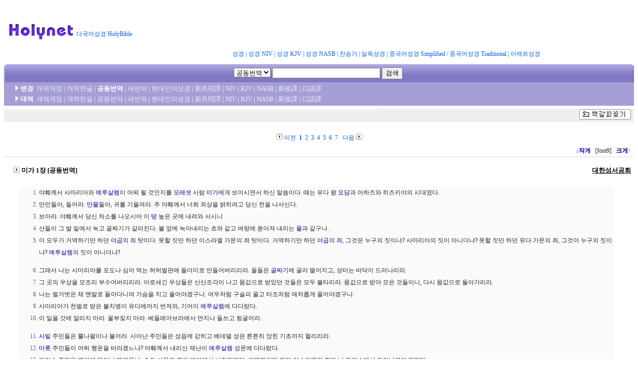

--- FILE ---
content_type: text/html
request_url: http://www.holybible.or.kr/B_COGNEW/cgi/bibleftxt.php?VR=COGNEW&VL=33&CN=1&CV=99
body_size: 35654
content:
<html>
<head>
<!-- vidoomy 시작 -->
<script type="text/javascript" src="https://ads.vidoomy.com/holybible_15914.js" async></script>
<!-- vidoomy 끝 -->

<!-- google 확인용 -->
<!-- Google Tag Manager 2018.12.24 by jcleee-->
<script>(function(w,d,s,l,i){w[l]=w[l]||[];w[l].push({'gtm.start':
new Date().getTime(),event:'gtm.js'});var f=d.getElementsByTagName(s)[0],
j=d.createElement(s),dl=l!='dataLayer'?'&l='+l:'';j.async=true;j.src=
'https://www.googletagmanager.com/gtm.js?id='+i+dl;f.parentNode.insertBefore(j,f);
})(window,document,'script','dataLayer','GTM-W3RSZLS');</script>
<!-- google 확인용 -->
<!-- End Google Tag Manager -->
<script>
  (function(i,s,o,g,r,a,m){i['GoogleAnalyticsObject']=r;i[r]=i[r]||function(){
  (i[r].q=i[r].q||[]).push(arguments)},i[r].l=1*new Date();a=s.createElement(o),
  m=s.getElementsByTagName(o)[0];a.async=1;a.src=g;m.parentNode.insertBefore(a,m)
  })(window,document,'script','https://www.google-analytics.com/analytics.js','ga');

  ga('create', 'UA-91793440-1', 'auto');
  ga('send', 'pageview');

</script>
<!-- google adsense 자동 광고 start  중단 2020.03.24--> 

<!--script data-ad-client="ca-pub-7619328239412632" async src="https://pagead2.googlesyndication.com/pagead/js/adsbygoogle.js"></script-->

<!-- google adsense 자동 광고 END 2020.03.24--> 

<!-- google adsense start 2018.09.02> 
<script async src="//pagead2.googlesyndication.com/pagead/js/adsbygoogle.js"></script>
<ins class="adsbygoogle"
     style="display:block; text-align:center;"
     data-ad-layout="in-article"
     data-ad-format="fluid"
     data-ad-client="ca-pub-7619328239412632"
     data-ad-slot="2105525372"></ins>
<script>
     (adsbygoogle = window.adsbygoogle || []).push({});
</script>
<!-- google adsense end 2018.09.02--> 
<META HTTP-EQUIV="Content-Type" CONTENT="text/html;CHARSET=euc-kr">
<meta name="google-site-verification" content="9ZOdeZOvNntJ1_RYSzKrwZCaVq67l5AdE74ChYE0_XA" />

<BASE HREF="http://www.holybible.or.kr/">
<link rel="STYLESHEET" type="text/css" href="CSS/public.css">
<title>다국어 성경 Holy-Bible</title>

<SCRIPT LANGUAGE="JavaScript">
function openDict(dnum)
{
		window.open('/B_DICT_NEW/cgi/bdictftxt.php?DN=' + dnum,'dict','marginwidth=0,marginheight=0,toolbar=no,location=no,directories=no,status=no,menubar=no,scrollbars=yes,resizable=yes,width=400,height=550,left=450,top=10');
}

</script>

<!-- 파비콘 1212-->
<link rel="apple-touch-icon" sizes="180x180" href="/images/favi/apple-touch-icon.png">
<link rel="icon" type="image/png" sizes="32x32" href="/images/favi/favicon-32x32.png">
<link rel="icon" type="image/png" sizes="16x16" href="/images/favi/favicon-16x16.png">
<link rel="manifest" href="/images/favi/manifest.json">
<link rel="mask-icon" href="/images/favi/safari-pinned-tab.svg" color="#5bbad5">
<meta name="theme-color" content="#ffffff">
<!-- 파비콘 끝 -->

</head>
<!--<body bgcolor=#FFFFFF oncontextmenu="return false" onselectstart="return false" ondragstart="return false">-->
<body bgcolor=#FFFFFF >
<!-- Google Tag Manager (noscript) 2018.11.12 by jclee -->
<noscript><iframe src="https://www.googletagmanager.com/ns.html?id=GTM-NX3PB98"
height="0" width="0" style="display:none;visibility:hidden"></iframe></noscript>
<!-- End Google Tag Manager (noscript) -->
<TABLE width="100%" border="0" cellspacing="0" cellpadding="0" align="center">
<TR>
	<TD width="2"></TD>
	<TD width="143"></TD>
	<TD width=130><img src=http://www.holybible.or.kr/images/c_ffffff.gif width=130 height=1></TD>
	<TD><img src=http://www.holybible.or.kr/images/c_ffffff.gif width=475 height=1></TD>
</TR>
<TR>
	<TD width="2"></TD>
	<TD width="143"><a href="http://www.holybible.or.kr/"><img height=34 hspace=5 src="http://www.holybible.or.kr/images/bibl_logo4.gif" width=133 vspace=5 border=0></a></TD>
	<TD width=130>
		<table width="100%" border="0" cellspacing="0" cellpadding="0" align="left">
		<tr>
			<td width="100%" height="10"></td>
		</tr>
		<tr>
			<td class=tk3>다국어성경 HolyBible</td>
		</tr>
		</table>
	</TD>
	<TD>
		<table width="100%" border="0" cellspacing="0" cellpadding="0" align="right">
		<tr>

			<td width="100%" height="13">
			<!-- 맨위 상단 광고 영역 -->
			<!-- center><a href="http://wp.me/p8sLuR-6T/" target="_blank">만남의 장, 12회 끌림 행사 </a></center-->
<!-- Google adsense 첫페이지 상단 -->
<!--script type="text/javascript">
    google_ad_client = "ca-pub-7619328239412632";
    google_ad_slot = "4713399709";
    google_ad_width = 468;
    google_ad_height = 60;
</script-->
<!-- google adsense -->
    <script type="text/javascript">
    google_ad_client = "ca-pub-7619328239412632";
    google_ad_slot = "6190132904";
    google_ad_width = 970;
    google_ad_height = 90;
</script>
<!-- google adsense -->
<!-- 홀리바이블#486X60 -->
<script type="text/javascript"
src="//pagead2.googlesyndication.com/pagead/show_ads.js">
</script>
<!-- Google jjj--> 			

	<!--a href="http://www.sermon.or.kr/" target="_blank"> "설교검색 사이트 오픈!! Sermon.or.kr" </a-->
<!-- 자체 베너 광고 영역 -->

	<div>
  <center><font size="4" color="red" face="돋움"></font></center>
</div>			
			
			</td>
		</tr>
		<tr>
			<!--td class=tk3 align="right"-->
			<td class=tk3 align="center" >
				<A href="http://www.holybible.or.kr/">성경</A> |
				<A href="http://www.holybible.or.kr/B_NIV/">성경 NIV</A> |
				<A href="http://www.holybible.or.kr/B_KJV/">성경 KJV</A> |
				<A href="http://www.holybible.or.kr/B_NASB/">성경 NASB</A> |
				<A href="http://www.holybible.or.kr/NHYMN/">찬송가</A> |
				<A href="http://www.holybible.or.kr/365bible.php">일독성경</A> |
				<A href="http://www.holybible.or.kr/BIBLE_cgb/">중국어성경  Simplified</A> /
				<A href="http://www.holybible.or.kr/BIBLE_cb5/">중국어성경  Traditional</A> |
				<A href="http://www.holybible.or.kr/BIBLE_azer/">아제르성경</A>&nbsp;&nbsp;
			</td>
		</tr>
		</table>
	</TD>
</TR>
</TABLE>
<!-- -------------------------- 검색창 시작 --------------------------- --> 
<TABLE width="100%" height="48" border="0" cellpadding="0" cellspacing="0">
<TR>
	<TD width="5"><img src=http://www.holybible.or.kr/images/c_ffffff.gif width=5 height=1></TD>
	<TD><img src=http://www.holybible.or.kr/images/c_ffffff.gif width=739 height=1></TD>
	<TD width="6"><img src=http://www.holybible.or.kr/images/c_ffffff.gif width=6 height=1></TD>
</TR>
<TR>
	<TD width="5" background="http://www.holybible.or.kr/images/head_left.gif"></TD>
	<TD background="http://www.holybible.or.kr/images/head_bg.gif" align=center valign=middle>
		<table border="0" cellspacing="0" cellpadding="0">
		<tr>
		<FORM action=B_COGNEW/cgi/biblesrch.php method=get>
			<td noWrap><FONT face=돋움 size=2>
				<SELECT name=VR>
					<OPTION VALUE="99">통합검색
					<OPTION VALUE="GAE">개역개정
					<OPTION VALUE="RHV">개역한글
					<OPTION VALUE="COGNEW" SELECTED>공동번역
					<OPTION VALUE="SAENEW">새번역
					<OPTION VALUE="HDB">현대인
					<OPTION VALUE="NIV">NIV
					<OPTION VALUE="KJV">KJV
					<OPTION VALUE="NASB">NASB
					<OPTION VALUE="KSNKI">新改譯
					<OPTION VALUE="KKUG">口語譯
					<OPTION VALUE="KSNKD">新共同譯
					<OPTION VALUE="NHYMN">새찬송가
					<OPTION VALUE="HYMN">찬송가
				</SELECT>
				</FONT><FONT class=tk2>
				<INPUT maxLength=70 size=25 name=QR VALUE="">
				<INPUT type=submit value=검색>&nbsp;
				<INPUT NAME=OD VALUE="" TYPE=HIDDEN>
				</FONT>
			</td>
		</FORM>
		</tr>
		</table>
	</TD>
	<TD width="6" background="http://www.holybible.or.kr/images/head_right.gif"></TD>
</TR>
</TABLE>
<!-- -------------------  검색창 끝  ---------------------------------- -->

<TABLE width="100%" border=0 cellpadding=0 cellspacing=0 height=47>
<TBODY><TR bgcolor=#a69fd6>
	<TD width=20 height=47></TD>
	<TD class=tkau>
		<table width=100% border=0 cellpadding=0 cellspacing=3>
		<tr>
			<td class=tkau>
				<img src="http://www.holybible.or.kr/images/arrowlight.gif" width=10 height=11><b>변경</b>&nbsp;
<a href="B_GAE/cgi/bibleftxt.php?VR=9&amp;CI=8449&amp;CV=99&amp;KY=">개역개정</a> |
				<a href="B_RHV/cgi/bibleftxt.php?VR=0&amp;CI=8449&amp;CV=99&amp;KY=">개역한글</a> |
				<b>공동번역</b> |
				<a href="B_SAENEW/cgi/bibleftxt.php?VR=2&amp;CI=8449&amp;CV=99&amp;KY=">새번역</a> |
				<a href="B_HDB/cgi/bibleftxt.php?VR=10&amp;CI=8449&amp;CV=99&amp;KY=">현대인의성경</a> |
				<a href="B_KSNKD/cgi/bibleftxt.php?VR=8&amp;CI=8449&amp;CV=99&amp;KY=">新共同譯</a> |
				<a href="B_NIV/cgi/bibleftxt.php?VR=3&amp;CI=8449&amp;CV=99&amp;KY=">NIV</a> |
				<a href="B_KJV/cgi/bibleftxt.php?VR=4&amp;CI=8449&amp;CV=99&amp;KY=">KJV</a> |
				<a href="B_NASB/cgi/bibleftxt.php?VR=5&amp;CI=8449&amp;CV=99&amp;KY=">NASB</a> |
				<a href="B_KSNKI/cgi/bibleftxt.php?VR=6&amp;CI=8449&amp;CV=99&amp;KY=">新改譯</a> |
				<a href="B_KKUG/cgi/bibleftxt.php?VR=7&amp;CI=8449&amp;CV=99&amp;KY=">口語譯</a>
			</td>
		</tr>
		<tr>
			<td class=tkau>
				<img src="http://www.holybible.or.kr/images/arrowlight.gif" width=10 height=11><b>대역</b>&nbsp;
				<a href="B_COGNEW/cgi/bibleftxt.php?VR=1&amp;CI=8449&amp;CV=9&amp;KY=">개역개정</a>
				|
				<a href="B_COGNEW/cgi/bibleftxt.php?VR=1&amp;CI=8449&amp;CV=0&amp;KY=">개역한글</a>
				|
				<a>공동번역</a>
				|
				<a href="B_COGNEW/cgi/bibleftxt.php?VR=1&amp;CI=8449&amp;CV=2&amp;KY=">새번역</a>
				|
				<a href="B_COGNEW/cgi/bibleftxt.php?VR=1&amp;CI=8449&amp;CV=10&amp;KY=">현대인의성경</a>
				|
				<a href="B_COGNEW/cgi/bibleftxt.php?VR=1&amp;CI=8449&amp;CV=8&amp;KY=">新共同譯</a>
				|
				<a href="B_COGNEW/cgi/bibleftxt.php?VR=1&amp;CI=8449&amp;CV=3&amp;KY=">NIV</a>
				|
				<a href="B_COGNEW/cgi/bibleftxt.php?VR=1&amp;CI=8449&amp;CV=4&amp;KY=">KJV</a>
				|
				<a href="B_COGNEW/cgi/bibleftxt.php?VR=1&amp;CI=8449&amp;CV=5&amp;KY=">NASB</a>
				|
				<a href="B_COGNEW/cgi/bibleftxt.php?VR=1&amp;CI=8449&amp;CV=6&amp;KY=">新改譯</a>
				|
				<a href="B_COGNEW/cgi/bibleftxt.php?VR=1&amp;CI=8449&amp;CV=7&amp;KY=">口語譯</a>
			</td>
		</tr>
		</table>
	<TD>
</TR><TR>
	<TD width="20" height="6"><img src=http://www.holybible.or.kr/images/c_ffffff.gif width=20 height=1></TD>
	<TD height="6"><img src=http://www.holybible.or.kr/images/c_ffffff.gif width=730 height=1></TD>
</TR></TBODY>
</TABLE>
<TABLE width="100%" border="0" cellspacing="0" cellpadding="0"  align="center" bgcolor=#efefef height="25">
<TR>
	<TD><img src=http://www.holybible.or.kr/images/c_ffffff.gif width=750 height=1></TD>
</TR>
<TR>
<SCRIPT LANGUAGE="JavaScript">
<!--
function openGalpi(url)
{
	if ( confirm('책갈피에 등록하시겠습니까?') ) {
		window.open(url,'galpi','marginwidth=0,marginheight=0,toolbar=no,location=no,directories=no,status=no,menubar=no,scrollbars=no,resizable=no,width=300,height=200,left=400,top=20');
	}
}
//-->
</SCRIPT>
	<TD width="100%" align="right" class="tkab">
		<a href="javascript:openGalpi('/B_COGNEW/cgi/bible_galpi.php?VR=COGNEW&VL=33&CN=1&CV=99')"><img src=images/galpi.gif width=104 height=21 border=0></a>&nbsp;&nbsp;
	</TD>
</TR>
</TABLE>
<TABLE border=0 cellpadding=0 width="100%">
<TR>
	<TD width=20>&nbsp;</TD>
	<TD height=15></TD>
	<TD width=20>&nbsp;</TD>
</TR>
<TR>
	<TD width=20>&nbsp;</TD>
	<TD align=center class=tk3>
		<img src="http://www.holybible.or.kr/images/l_arrow.gif" alt="" border=0 width=13 height=12>
		이전&nbsp;
		<b>1</b>&nbsp;
		<a href="B_COGNEW/cgi/bibleftxt.php?VR=1&amp;CI=8450&amp;CV=99">2</a>&nbsp;
		<a href="B_COGNEW/cgi/bibleftxt.php?VR=1&amp;CI=8451&amp;CV=99">3</a>&nbsp;
		<a href="B_COGNEW/cgi/bibleftxt.php?VR=1&amp;CI=8452&amp;CV=99">4</a>&nbsp;
		<a href="B_COGNEW/cgi/bibleftxt.php?VR=1&amp;CI=8453&amp;CV=99">5</a>&nbsp;
		<a href="B_COGNEW/cgi/bibleftxt.php?VR=1&amp;CI=8454&amp;CV=99">6</a>&nbsp;
		<a href="B_COGNEW/cgi/bibleftxt.php?VR=1&amp;CI=8455&amp;CV=99">7</a>&nbsp;
		&nbsp;<a href="B_COGNEW/cgi/bibleftxt.php?VR=1&amp;CI=8450&amp;CV=99">다음</a>
		<img src="http://www.holybible.or.kr/images/arrow.gif" alt="" border=0 width=13 height=12>
	</TD>
	<TD width=20>&nbsp;</TD>
</TR>
<TR>
	<TD width=20></TD>
	<TD height=1><img src=http://www.holybible.or.kr/images/c_ffffff width=710 height=1></TD>
	<TD width=20></TD>
</TR>
</TABLE>
<TABLE border=0 cellpadding=0 cellspacing=0 width="100%">
<TR>
	<TD width="19" class=tkb>&nbsp;</TD>
	<TD></TD>
	<TD class=tk4l align=right valign=middle>
		<a href="B_COGNEW/cgi/bibleftxt.php?VR=1&amp;CI=8449&amp;KY=&amp;ftxt_font_size=8"><b><font color=#0000FF>↓</font>작게</b></a>&nbsp;&nbsp;
		[font9]
		&nbsp;&nbsp;<a href="B_COGNEW/cgi/bibleftxt.php?VR=1&amp;CI=8449&amp;KY=&amp;ftxt_font_size=10"><b>크게<font color=#FF0000>↑</font></b></a>&nbsp;&nbsp;
	</TD>
</TR>
<TR>
	<TD width="19" height="1" bgcolor=#d8d8d8></TD>
	<TD bgcolor=#d8d8d8></TD>
	<TD width="281" bgcolor=#d8d8d8></TD>
</TR>
<TR>
	<TD height="15" colspan="3"></TD>
</TR>
<TR>
	<TD height="25"></TD>
	<TD class="tkb"><img src=http://www.holybible.or.kr/images/arrow.gif width=13 height=12> <b>미가 1장 [공동번역]</b>
	</TD>
	<TD class=tkb align=right>
		<a href=http://www.bskorea.or.kr/ target="PUBL">대한성서공회</a>&nbsp;&nbsp;
	</TD>
</TR>
<TR>
	<TD height="19"><img src=http://www.holybible.or.kr/images/c_ffffff.gif width=19 height=1></TD>
	<TD height="19"><img src=http://www.holybible.or.kr/images/c_ffffff.gif width=581 height=1></TD>
	<TD height="19"><img src=http://www.holybible.or.kr/images/c_ffffff.gif width=150 height=1></TD>
</TR>
</TABLE>
<table border=0 cellpadding=0 cellspacing=0 width=100%>
<tr>
	<td width=30>&nbsp;</td>
	<td valign=top bgcolor=#FAFAFA class=tk4br>
		<ol start=001 id="b_001">
		<li><font class=tk4l>야훼께서 사마리아와 <a href="javascript:openDict('2887', '예루살렘')">예루살렘</a>이 어찌 될 것인지를 <a href="javascript:openDict('1258', '모레셋')">모레셋</a> 사람 <a href="javascript:openDict('1320', '미가')">미가</a>에게 보이시면서 하신 말씀이다. 때는 유다 왕 <a href="javascript:openDict('2959', '요담')">요담</a>과 아하즈와 히즈키야의 시대였다.</font>
<li><font class=tk4l>만민들아, 들어라. <a href="javascript:openDict('1194', '만물')">만물</a>들아, 귀를 기울여라. 주 야훼께서 너희 죄상을 밝히려고 당신 전을 나서신다.</font>
<li><font class=tk4l>보아라. 야훼께서 당신 처소를 나오시어 이 <a href="javascript:openDict('984', '땅')">땅</a> 높은 곳에 내려와 서시니</font>
<li><font class=tk4l>산들이 그 발 밑에서 녹고 골짜기가 갈라진다. 불 앞에 녹아내리는 초와 같고 벼랑에 쏟아져 내리는 <a href="javascript:openDict('1279', '물')">물</a>과 같구나.</font>
<li><font class=tk4l>이 모두가 거역하기만 하던 <a href="javascript:openDict('2542', '야곱')">야곱</a>의 <a href="javascript:openDict('3186', '죄')">죄</a> 탓이다. 못할 짓만 하던 이스라엘 가문의 <a href="javascript:openDict('3186', '죄')">죄</a> 탓이다. 거역하기만 하던 <a href="javascript:openDict('2542', '야곱')">야곱</a>의 <a href="javascript:openDict('3186', '죄')">죄</a>, 그것은 누구의 짓이냐? 사마리아의 짓이 아니더냐? 못할 짓만 하던 유다 가문의 <a href="javascript:openDict('3186', '죄')">죄</a>, 그것이 누구의 짓이냐? <a href="javascript:openDict('2887', '예루살렘')">예루살렘</a>의 짓이 아니더냐?</font>
		</td>
	<td width=40>&nbsp;</td>
</tr></table>
<table border=0 cellpadding=0 cellspacing=0 width=100%>
<tr>
	<td width=30>&nbsp;</td>
	<td valign=top bgcolor=#FAFAFA class=tk4br>
		<ol start=006 id="b_006">
		<li><font class=tk4l>그래서 나는 사마리아를 포도나 심어 먹는 허허벌판에 돌더미로 만들어버리리라. 돌들은 <a href="javascript:openDict('298', '골짜기')">골짜기</a>에 굴러 떨어지고, 성터는 바닥이 드러나리라.</font>
<li><font class=tk4l>그 곳의 우상을 모조리 부수어버리리라. 아로새긴 우상들은 산산조각이 나고 몸값으로 받았던 것들은 모두 불타리라. 몸값으로 받아 모은 것들이니, 다시 몸값으로 돌아가리라.</font>
<li><font class=tk4l>나는 벌거벗은 채 맨발로 돌아다니며 가슴을 치고 울어야겠구나. 여우처럼 구슬피 울고 타조처럼 애처롭게 울어야겠구나.</font>
<li><font class=tk4l>사마리아가 천벌로 받은 불치병이 유다에까지 번져와, 기어이 <a href="javascript:openDict('2887', '예루살렘')">예루살렘</a>에 다다랐다.</font>
<li><font class=tk4l>이 일을 갓에 알리지 마라. 울부짖지 마라. 베들레아브라에서 먼지나 들쓰고 뒹굴어라.</font>
		</td>
	<td width=40>&nbsp;</td>
</tr></table>
<table border=0 cellpadding=0 cellspacing=0 width=100%>
<tr>
	<td width=30>&nbsp;</td>
	<td valign=top bgcolor=#FAFAFA class=tk4br>
		<ol start=011 id="b_011">
		<li><font class=tk4l><a href="javascript:openDict('1769', '사빌')">사빌</a> 주민들은 뿔나팔이나 불어라. 사아난 주민들은 성읍에 갇히고 베데델 성은 튼튼히 앉힌 기초까지 헐리리라.</font>
<li><font class=tk4l><a href="javascript:openDict('1145', '마롯')">마롯</a> 주민들이 어찌 행운을 바라겠느냐? 야훼께서 내리신 재난이 <a href="javascript:openDict('2887', '예루살렘')">예루살렘</a> 성문에 다다랐다.</font>
<li><font class=tk4l><a href="javascript:openDict('987', '라기스')">라기스</a> 주민은 병거에 말이나 매려무나. 수도 <a href="javascript:openDict('2112', '시온')">시온</a>의 <a href="javascript:openDict('3186', '죄')">죄</a>가 여기에서 시작되었다. 거역하기만 하던 이스라엘의 <a href="javascript:openDict('3186', '죄')">죄</a>가 너 <a href="javascript:openDict('987', '라기스')">라기스</a>에서 드러나고야 말았다.</font>
<li><font class=tk4l><a href="javascript:openDict('1258', '모레셋')">모레셋</a>갓에게는 이혼장을 주어라. 이스라엘 왕들은 베닥집을 믿다가 헛물만 켜겠구나!</font>
<li><font class=tk4l><a href="javascript:openDict('1144', '마레사')">마레사</a> 주민들아, 침략자들이 너에게 다시 달려들리라. 이스라엘의 영광은 <a href="javascript:openDict('2220', '아둘람')">아둘람</a>에 이르러 꺼지고 말리라.</font>
		</td>
	<td width=40>&nbsp;</td>
</tr></table>
<table border=0 cellpadding=0 cellspacing=0 width=100%>
<tr>
	<td width=30>&nbsp;</td>
	<td valign=top bgcolor=#FAFAFA class=tk4br>
		<ol start=016 id="b_016">
		<li><font class=tk4l>귀여워하던 자녀를 생각하여 머리 빠진 <a href="javascript:openDict('891', '독수리')">독수리</a>처럼 머리를 밀어라. 네 자녀가 너를 두고 사로잡혀 가게 되었다.</font>
		</td>
	<td width=40>&nbsp;</td>
</tr></table>
<TABLE border=0 cellpadding=0 width="100%">
<TR>
	<TD width=20>&nbsp;</TD>
	<TD height=15></TD>
	<TD width=20>&nbsp;</TD>
</TR>
<TR>
	<TD width=20>&nbsp;</TD>
	<TD align=center class=tk3>
		<img src="http://www.holybible.or.kr/images/l_arrow.gif" alt="" border=0 width=13 height=12>
		이전&nbsp;
		<b>1</b>&nbsp;
		<a href="B_COGNEW/cgi/bibleftxt.php?VR=1&amp;CI=8450&amp;CV=99">2</a>&nbsp;
		<a href="B_COGNEW/cgi/bibleftxt.php?VR=1&amp;CI=8451&amp;CV=99">3</a>&nbsp;
		<a href="B_COGNEW/cgi/bibleftxt.php?VR=1&amp;CI=8452&amp;CV=99">4</a>&nbsp;
		<a href="B_COGNEW/cgi/bibleftxt.php?VR=1&amp;CI=8453&amp;CV=99">5</a>&nbsp;
		<a href="B_COGNEW/cgi/bibleftxt.php?VR=1&amp;CI=8454&amp;CV=99">6</a>&nbsp;
		<a href="B_COGNEW/cgi/bibleftxt.php?VR=1&amp;CI=8455&amp;CV=99">7</a>&nbsp;
		&nbsp;<a href="B_COGNEW/cgi/bibleftxt.php?VR=1&amp;CI=8450&amp;CV=99">다음</a>
		<img src="http://www.holybible.or.kr/images/arrow.gif" alt="" border=0 width=13 height=12>
	</TD>
	<TD width=20>&nbsp;</TD>
</TR>
<TR>
	<TD width=20></TD>
	<TD height=1><img src=http://www.holybible.or.kr/images/c_ffffff width=710 height=1></TD>
	<TD width=20></TD>
</TR>
</TABLE>
<br>
<!--- 아싸 광고 시작-->
<!-- center>
<a href="http://storefarm.naver.com/itmagic" target="_blank">
<img src="http://www.holybible.or.kr/images/assa.jpg">
</a>
</center-->
<!-- 아싸 광고 끝 -->
<!-- ------------------------ 바로가기 창 시작 ------------------------- -->
<SCRIPT LANGUAGE="JavaScript">
<!--
CUR_VNTYPE = 0;
CUR_VNTYPE_v = 0;

GAE_OLD_VNUM = 39;
GAE_OLD_VNAME = new Array(39);
	GAE_OLD_VNAME[0] = new Array("01_", "창세기");
	GAE_OLD_VNAME[1] = new Array("02_", "출애굽기");
	GAE_OLD_VNAME[2] = new Array("03_", "레위기");
	GAE_OLD_VNAME[3] = new Array("04_", "민수기");
	GAE_OLD_VNAME[4] = new Array("05_", "신명기");
	GAE_OLD_VNAME[5] = new Array("06_", "여호수아");
	GAE_OLD_VNAME[6] = new Array("07_", "사사기");
	GAE_OLD_VNAME[7] = new Array("08_", "룻기");
	GAE_OLD_VNAME[8] = new Array("09_", "사무엘상");
	GAE_OLD_VNAME[9] = new Array("10_", "사무엘하");
	GAE_OLD_VNAME[10] = new Array("11_", "열왕기상");
	GAE_OLD_VNAME[11] = new Array("12_", "열왕기하");
	GAE_OLD_VNAME[12] = new Array("13_", "역대상");
	GAE_OLD_VNAME[13] = new Array("14_", "역대하");
	GAE_OLD_VNAME[14] = new Array("15_", "에스라");
	GAE_OLD_VNAME[15] = new Array("16_", "느헤미야");
	GAE_OLD_VNAME[16] = new Array("17_", "에스더");
	GAE_OLD_VNAME[17] = new Array("18_", "욥기");
	GAE_OLD_VNAME[18] = new Array("19_", "시편");
	GAE_OLD_VNAME[19] = new Array("20_", "잠언");
	GAE_OLD_VNAME[20] = new Array("21_", "전도서");
	GAE_OLD_VNAME[21] = new Array("22_", "아가");
	GAE_OLD_VNAME[22] = new Array("23_", "이사야");
	GAE_OLD_VNAME[23] = new Array("24_", "예레미야");
	GAE_OLD_VNAME[24] = new Array("25_", "예레미야 애가");
	GAE_OLD_VNAME[25] = new Array("26_", "에스겔");
	GAE_OLD_VNAME[26] = new Array("27_", "다니엘");
	GAE_OLD_VNAME[27] = new Array("28_", "호세아");
	GAE_OLD_VNAME[28] = new Array("29_", "요엘");
	GAE_OLD_VNAME[29] = new Array("30_", "아모스");
	GAE_OLD_VNAME[30] = new Array("31_", "오바댜");
	GAE_OLD_VNAME[31] = new Array("32_", "요나");
	GAE_OLD_VNAME[32] = new Array("33_", "미가");
	GAE_OLD_VNAME[33] = new Array("34_", "나훔");
	GAE_OLD_VNAME[34] = new Array("35_", "하박국");
	GAE_OLD_VNAME[35] = new Array("36_", "스바냐");
	GAE_OLD_VNAME[36] = new Array("37_", "학개");
	GAE_OLD_VNAME[37] = new Array("38_", "스가랴");
	GAE_OLD_VNAME[38] = new Array("39_", "말라기");
GAE_NEW_VNUM = 27;
GAE_NEW_VNAME = new Array(27);
	GAE_NEW_VNAME[0] = new Array("40_", "마태복음");
	GAE_NEW_VNAME[1] = new Array("41_", "마가복음");
	GAE_NEW_VNAME[2] = new Array("42_", "누가복음");
	GAE_NEW_VNAME[3] = new Array("43_", "요한복음");
	GAE_NEW_VNAME[4] = new Array("44_", "사도행전");
	GAE_NEW_VNAME[5] = new Array("45_", "로마서");
	GAE_NEW_VNAME[6] = new Array("46_", "고린도전서");
	GAE_NEW_VNAME[7] = new Array("47_", "고린도후서");
	GAE_NEW_VNAME[8] = new Array("48_", "갈라디아서");
	GAE_NEW_VNAME[9] = new Array("49_", "에베소서");
	GAE_NEW_VNAME[10] = new Array("50_", "빌립보서");
	GAE_NEW_VNAME[11] = new Array("51_", "골로새서");
	GAE_NEW_VNAME[12] = new Array("52_", "데살로니가전서");
	GAE_NEW_VNAME[13] = new Array("53_", "데살로니가후서");
	GAE_NEW_VNAME[14] = new Array("54_", "디모데전서");
	GAE_NEW_VNAME[15] = new Array("55_", "디모데후서");
	GAE_NEW_VNAME[16] = new Array("56_", "디도서");
	GAE_NEW_VNAME[17] = new Array("57_", "빌레몬서");
	GAE_NEW_VNAME[18] = new Array("58_", "히브리서");
	GAE_NEW_VNAME[19] = new Array("59_", "야고보서");
	GAE_NEW_VNAME[20] = new Array("60_", "베드로전서");
	GAE_NEW_VNAME[21] = new Array("61_", "베드로후서");
	GAE_NEW_VNAME[22] = new Array("62_", "요한1서");
	GAE_NEW_VNAME[23] = new Array("63_", "요한2서");
	GAE_NEW_VNAME[24] = new Array("64_", "요한3서");
	GAE_NEW_VNAME[25] = new Array("65_", "유다서");
	GAE_NEW_VNAME[26] = new Array("66_", "요한계시록");
GAE_ETC_VNUM = 0;
GAE_ETC_VNAME = null;

GONG_OLD_VNUM = 39;
GONG_OLD_VNAME = new Array(39);
	GONG_OLD_VNAME[0] = new Array("01_", "창세기");
	GONG_OLD_VNAME[1] = new Array("02_", "출애굽기");
	GONG_OLD_VNAME[2] = new Array("03_", "레위기");
	GONG_OLD_VNAME[3] = new Array("04_", "민수기");
	GONG_OLD_VNAME[4] = new Array("05_", "신명기");
	GONG_OLD_VNAME[5] = new Array("06_", "여호수아");
	GONG_OLD_VNAME[6] = new Array("07_", "판관기");
	GONG_OLD_VNAME[7] = new Array("08_", "룻기");
	GONG_OLD_VNAME[8] = new Array("09_", "사무엘상");
	GONG_OLD_VNAME[9] = new Array("10_", "사무엘하");
	GONG_OLD_VNAME[10] = new Array("11_", "열왕기상");
	GONG_OLD_VNAME[11] = new Array("12_", "열왕기하");
	GONG_OLD_VNAME[12] = new Array("13_", "역대기상");
	GONG_OLD_VNAME[13] = new Array("14_", "역대기하");
	GONG_OLD_VNAME[14] = new Array("15_", "에즈라");
	GONG_OLD_VNAME[15] = new Array("16_", "느헤미야");
	GONG_OLD_VNAME[16] = new Array("17_", "에스델");
	GONG_OLD_VNAME[17] = new Array("18_", "욥기");
	GONG_OLD_VNAME[18] = new Array("19_", "시편");
	GONG_OLD_VNAME[19] = new Array("20_", "잠언");
	GONG_OLD_VNAME[20] = new Array("21_", "전도서");
	GONG_OLD_VNAME[21] = new Array("22_", "아가");
	GONG_OLD_VNAME[22] = new Array("23_", "이사야");
	GONG_OLD_VNAME[23] = new Array("24_", "예레미야");
	GONG_OLD_VNAME[24] = new Array("25_", "애가");
	GONG_OLD_VNAME[25] = new Array("26_", "에제키엘");
	GONG_OLD_VNAME[26] = new Array("27_", "다니엘");
	GONG_OLD_VNAME[27] = new Array("28_", "호세아");
	GONG_OLD_VNAME[28] = new Array("29_", "요엘");
	GONG_OLD_VNAME[29] = new Array("30_", "아모스");
	GONG_OLD_VNAME[30] = new Array("31_", "오바디야");
	GONG_OLD_VNAME[31] = new Array("32_", "요나");
	GONG_OLD_VNAME[32] = new Array("33_", "미가");
	GONG_OLD_VNAME[33] = new Array("34_", "나훔");
	GONG_OLD_VNAME[34] = new Array("35_", "하바꾹");
	GONG_OLD_VNAME[35] = new Array("36_", "스바니야");
	GONG_OLD_VNAME[36] = new Array("37_", "하깨");
	GONG_OLD_VNAME[37] = new Array("38_", "즈가리야");
	GONG_OLD_VNAME[38] = new Array("39_", "말라기");
GONG_NEW_VNUM = 27;
GONG_NEW_VNAME = new Array(27);
	GONG_NEW_VNAME[0] = new Array("40_", "마태오의 복음서");
	GONG_NEW_VNAME[1] = new Array("41_", "마르코의 복음서");
	GONG_NEW_VNAME[2] = new Array("42_", "루가의 복음서");
	GONG_NEW_VNAME[3] = new Array("43_", "요한의 복음서");
	GONG_NEW_VNAME[4] = new Array("44_", "사도행전");
	GONG_NEW_VNAME[5] = new Array("45_", "로마인들에게 보낸 편지");
	GONG_NEW_VNAME[6] = new Array("46_", "고린토인들에게 보낸 첫째 편지");
	GONG_NEW_VNAME[7] = new Array("47_", "고린토인들에게 보낸 둘째 편지");
	GONG_NEW_VNAME[8] = new Array("48_", "갈라디아인들에게 보낸 편지");
	GONG_NEW_VNAME[9] = new Array("49_", "에페소인들에게 보낸 편지");
	GONG_NEW_VNAME[10] = new Array("50_", "필립비인들에게 보낸 편지");
	GONG_NEW_VNAME[11] = new Array("51_", "골로사이인들에게 보낸 편지");
	GONG_NEW_VNAME[12] = new Array("52_", "데살로니카인들에게 보낸 첫째 편지");
	GONG_NEW_VNAME[13] = new Array("53_", "데살로니카인들에게 보낸 둘째 편지");
	GONG_NEW_VNAME[14] = new Array("54_", "디모테오에게 보낸 첫째 편지");
	GONG_NEW_VNAME[15] = new Array("55_", "디모테오에게 보낸 둘째 편지");
	GONG_NEW_VNAME[16] = new Array("56_", "디도에게 보낸 편지");
	GONG_NEW_VNAME[17] = new Array("57_", "필레몬에게 보낸 편지");
	GONG_NEW_VNAME[18] = new Array("58_", "히브리인들에게 보낸 편지");
	GONG_NEW_VNAME[19] = new Array("59_", "야고보의 편지");
	GONG_NEW_VNAME[20] = new Array("60_", "베드로의 첫째 편지");
	GONG_NEW_VNAME[21] = new Array("61_", "베드로의 둘째 편지");
	GONG_NEW_VNAME[22] = new Array("62_", "요한의 첫째 편지");
	GONG_NEW_VNAME[23] = new Array("63_", "요한의 둘째 편지");
	GONG_NEW_VNAME[24] = new Array("64_", "요한의 세째 편지");
	GONG_NEW_VNAME[25] = new Array("65_", "유다의 편지");
	GONG_NEW_VNAME[26] = new Array("66_", "요한의 묵시록");
GONG_ETC_VNUM = 7;
GONG_ETC_VNAME = new Array(7);
	GONG_ETC_VNAME[0] = new Array("67_", "*토비트");
	GONG_ETC_VNAME[1] = new Array("68_", "*유딧");
	GONG_ETC_VNAME[2] = new Array("69_", "*지혜서");
	GONG_ETC_VNAME[3] = new Array("70_", "*집회서");
	GONG_ETC_VNAME[4] = new Array("71_", "*바룩");
	GONG_ETC_VNAME[5] = new Array("72_", "*마카베오상");
	GONG_ETC_VNAME[6] = new Array("73_", "*마카베오하");

function change_vname_j(selection)
{
 var i, j;
 var OLD_VNAME, NEW_VNAME, ETC_VNAME;
 var OLD_VNUM, NEW_VNUM, ETC_VNUM;
 var volnum = ftext.VL.options.length - 1;
 var stext = selection.options[selection.selectedIndex].text;
 var cvn = -1;

	if ( ftext.VL.selectedIndex != -1 ) {
		cvn = ftext.VL.options[ftext.VL.selectedIndex].value;
	}
	if ( stext == "공동번역" || stext == "공동번역(개정)" ) {
		if ( CUR_VNTYPE_v == 0 ) {
			OLD_VNAME = GONG_OLD_VNAME;
			ETC_VNAME = GONG_ETC_VNAME;
			NEW_VNAME = GONG_NEW_VNAME;
			OLD_VNUM = GONG_OLD_VNUM;
			ETC_VNUM = GONG_ETC_VNUM;
			NEW_VNUM = GONG_NEW_VNUM;
			CUR_VNTYPE_v = 1;
		}
		else {
			return;
		}
	}
	else {
		if ( CUR_VNTYPE_v == 1 ) {
			OLD_VNAME = GAE_OLD_VNAME;
			ETC_VNAME = GAE_ETC_VNAME;
			NEW_VNAME = GAE_NEW_VNAME;
			OLD_VNUM = GAE_OLD_VNUM;
			ETC_VNUM = GAE_ETC_VNUM;
			NEW_VNUM = GAE_NEW_VNUM;
			CUR_VNTYPE_v = 0;
		}
		else {
			return;
		}
	}

	for ( i = volnum ; i >= 0 ; i-- ) {
		ftext.VL.options[i] = null;
	}
	s_cn = 0; j = 0;
	for ( i = 0 ; i < OLD_VNUM ; i++ ) {
		ftext.VL.options[j] = new Option(OLD_VNAME[i][1], i+1);
		if ( cvn == i+1 ) s_cn = j;
		j++;
	}

	if ( ETC_VNUM > 0 ) {
		for ( i = 0 ; i < ETC_VNUM ; i++ ) {
			ftext.VL.options[j] = new Option(ETC_VNAME[i][1], OLD_VNUM+NEW_VNUM+i+1);
			if ( cvn == OLD_VNUM+NEW_VNUM+i+1 ) s_cn = j;
			j++;
		}
	}

	for ( i = 0 ; i < NEW_VNUM ; i++ ) {
		ftext.VL.options[j] = new Option(NEW_VNAME[i][1], OLD_VNUM+i+1);
		if ( cvn == OLD_VNUM+i+1 ) s_cn = j;
		j++;
	}
	ftext.VL.selectedIndex = s_cn;
}

function submit_book(form)
{
	window.location= "/B_" + form.VR.value + "/cgi/bibleftxt.php?VR=" + form.VR.value + "&VL=" + form.VL.value + "&CN=" + form.CN.value + "&CV=" + form.CV.value;
	return true;
}
//-->
</SCRIPT>


<TABLE border=0 cellspacing=0 cellpadding=0 align=center width="100%"">
<TR>
	<TD height=7><img src=http://www.holybible.or.kr/images/c_ffffff.gif width=750 height=1></TD>
</TR>
<TR>
	<TD class="tk" height="30" bgcolor=#efefef align="center">
		<table border=0 cellspacing=0 cellpadding=0 align=center>
		<tbody><tr>
		<FORM name="ftext" METHOD="GET" ACTION="javascript:submit_book(document.ftext)">
			<td class=tk>
				<SELECT NAME=VR ONCHANGE="change_vname_j(this)">
					<OPTION VALUE="GAE">개역개정
					<OPTION VALUE="RHV">개역한글
					<OPTION VALUE="COGNEW" SELECTED>공동번역
					<OPTION VALUE="SAENEW">새번역
					<OPTION VALUE="HDB">현대인
					<OPTION VALUE="NIV">NIV
					<OPTION VALUE="KJV">KJV
					<OPTION VALUE="NASB">NASB
					<OPTION VALUE="KSNKI">新改譯
					<OPTION VALUE="KKUG">口語譯
					<OPTION VALUE="KSNKD">新共同譯
				</SELECT>
				<SELECT NAME=VL>
					<OPTION VALUE="1">창세기
					<OPTION VALUE="2">출애굽기
					<OPTION VALUE="3">레위기
					<OPTION VALUE="4">민수기
					<OPTION VALUE="5">신명기
					<OPTION VALUE="6">여호수아
					<OPTION VALUE="7">판관기
					<OPTION VALUE="8">룻기
					<OPTION VALUE="9">사무엘상
					<OPTION VALUE="10">사무엘하
					<OPTION VALUE="11">열왕기상
					<OPTION VALUE="12">열왕기하
					<OPTION VALUE="13">역대기상
					<OPTION VALUE="14">역대기하
					<OPTION VALUE="15">에즈라
					<OPTION VALUE="16">느헤미야
					<OPTION VALUE="17">에스델
					<OPTION VALUE="18">욥기
					<OPTION VALUE="19">시편
					<OPTION VALUE="20">잠언
					<OPTION VALUE="21">전도서
					<OPTION VALUE="22">아가
					<OPTION VALUE="23">이사야
					<OPTION VALUE="24">예레미야
					<OPTION VALUE="25">애가
					<OPTION VALUE="26">에제키엘
					<OPTION VALUE="27">다니엘
					<OPTION VALUE="28">호세아
					<OPTION VALUE="29">요엘
					<OPTION VALUE="30">아모스
					<OPTION VALUE="31">오바디야
					<OPTION VALUE="32">요나
					<OPTION VALUE="33" SELECTED>미가
					<OPTION VALUE="34">나훔
					<OPTION VALUE="35">하바꾹
					<OPTION VALUE="36">스바니야
					<OPTION VALUE="37">하깨
					<OPTION VALUE="38">즈가리야
					<OPTION VALUE="39">말라기
					<OPTION VALUE="40">마태오의 복음서
					<OPTION VALUE="41">마르코의 복음서
					<OPTION VALUE="42">루가의 복음서
					<OPTION VALUE="43">요한의 복음서
					<OPTION VALUE="44">사도행전
					<OPTION VALUE="45">로마인들에게 보낸 편지
					<OPTION VALUE="46">고린토인들에게 보낸 첫째 편지
					<OPTION VALUE="47">고린토인들에게 보낸 둘째 편지
					<OPTION VALUE="48">갈라디아인들에게 보낸 편지
					<OPTION VALUE="49">에페소인들에게 보낸 편지
					<OPTION VALUE="50">필립비인들에게 보낸 편지
					<OPTION VALUE="51">골로사이인들에게 보낸 편지
					<OPTION VALUE="52">데살로니카인들에게 보낸 첫째 편지
					<OPTION VALUE="53">데살로니카인들에게 보낸 둘째 편지
					<OPTION VALUE="54">디모테오에게 보낸 첫째 편지
					<OPTION VALUE="55">디모테오에게 보낸 둘째 편지
					<OPTION VALUE="56">디도에게 보낸 편지
					<OPTION VALUE="57">필레몬에게 보낸 편지
					<OPTION VALUE="58">히브리인들에게 보낸 편지
					<OPTION VALUE="59">야고보의 편지
					<OPTION VALUE="60">베드로의 첫째 편지
					<OPTION VALUE="61">베드로의 둘째 편지
					<OPTION VALUE="62">요한의 첫째 편지
					<OPTION VALUE="63">요한의 둘째 편지
					<OPTION VALUE="64">요한의 세째 편지
					<OPTION VALUE="65">유다의 편지
					<OPTION VALUE="66">요한의 묵시록
					<OPTION VALUE="67">*토비트
					<OPTION VALUE="68">*유딧
					<OPTION VALUE="69">*지혜서
					<OPTION VALUE="70">*집회서
					<OPTION VALUE="71">*바룩
					<OPTION VALUE="72">*마카베오상
					<OPTION VALUE="73">*마카베오하
				</SELECT>
				<INPUT NAME=CN VALUE="1" SIZE=3 MAXLENGTH=3>장
				&nbsp;&nbsp;대역
				<SELECT NAME=CV>
					<OPTION VALUE=99 SELECTED>없음
									<OPTION VALUE="9">개역개정
					<OPTION VALUE="0">개역한글
					<OPTION VALUE="1">공동번역
					<OPTION VALUE="2">새번역
					<OPTION VALUE="10">현대인
					<OPTION VALUE="3">NIV
					<OPTION VALUE="4">KJV
					<OPTION VALUE="5">NASB
					<OPTION VALUE="6">新改譯
					<OPTION VALUE="7">口語譯
					<OPTION VALUE="8">新共同譯
				</SELECT>          
				<INPUT TYPE=SUBMIT VALUE="읽기">
			</td>
		</FORM>
		</tr>
		</table>
        </TD>
</TR>
<TR>
        <TD height=7></TD>
</TR>
</TABLE>
<!-- -------------------  바로가기 창 끝  ----------------------------- -->

<!-- tail 부분 시작 -->
<TABLE border=0 cellpadding=0 cellpadding=0 width="100%" align=center height=92>
<TR>
	<TD height="1" bgcolor=#d8d8d8>
	
	</TD>
</TR>
<TR>
	<TD height="7"><img src=http://www.holybible.or.kr/images/c_ffffff.gif width=750 height=1></TD>
</TR>

<TR>
<center>
<! - Adsense Test by jclee-->


<! - Adsense Test end-->
<!-- google adsense -->
<script async src="https://pagead2.googlesyndication.com/pagead/js/adsbygoogle.js"></script>
<!-- 홀리바이블#970X90 -->
<ins class="adsbygoogle"
     style="display:inline-block;width:970px;height:90px"
     data-ad-client="ca-pub-7619328239412632"
     data-ad-slot="6190132904"></ins>
<script>
     (adsbygoogle = window.adsbygoogle || []).push({});
</script>
<!-- Google jjj--> 	
<p>
<!-- google jclee 2023.090.17-->

<script async src="https://pagead2.googlesyndication.com/pagead/js/adsbygoogle.js?client=ca-pub-7619328239412632"
     crossorigin="anonymous"></script>
<ins class="adsbygoogle"
     style="display:block"
     data-ad-format="fluid"
     data-ad-layout-key="-hb-19+w-3+6k"
     data-ad-client="ca-pub-7619328239412632"
     data-ad-slot="7692464861"></ins>
<script>
     (adsbygoogle = window.adsbygoogle || []).push({});
</script>
<!-- google jclee 2023.09.18 -->
</center>

<BR>
	<TD class=tk3 height=54 align=center>
		본 사이트에 사용한 「<b>성경전서 개역개정판</b>」/「<b>성경전서 개역한글판</b>」/「<b>공동번역성서 개정판</b>」/「<b>성경전서 새번역</b>」의<br>
		저작권은
		<b><a href=http://www.bskorea.or.kr/ target=_blank>재단법인 대한성서공회</a></b>의
		<!-- ,「<b>현대인의성경</b>」의 저작권은
		<b><a href=http://www.lifebook.co.kr/ target=_blank>생명의말씀사</a></b> -->
		소유이며, <b><a href=http://www.holy.or.kr/ target=_blank>홀리넷</a></b> 간
		약정에 의해<br>
		<b><a href=http://www.bskorea.or.kr/ target=_blank>재단법인 대한성서공회</a></b>
<!-- 		와 <b><a href=http://www.lifebook.co.kr/ target=_blank>생명의말씀사</a></b> -->
의 허락을 받고 사용하였음.<br><br>
		당 사이트에서 사용하는 컨텐츠에 대한 저작권을 가진 기관의 요청에 따라<br>
		<b>모바일앱에서 당 사이트로의 어떤 형태의 연동/연결도 금지</b>합니다..<br>
		양해 부탁 드립니다.<br><br>
<서비스 문의: <a href="mailto:holybible.orkr@gmail.com">holybible.orkr@gmail.com</a> >
<!-- &nbsp; <a href="http://www.holybible.or.kr/mobile/"><b>mobile용 HolyBible로 가기<font color=#5555FF>(시험중)</font></b></a> -->
	</TD>
</TR>
<TR>
	<TD height="12"></TD>
</TR>
</TABLE>
<!-- tail 부분 시작 -->
<!-- Naver분석 -->
<script type="text/javascript" src="http://wcs.naver.net/wcslog.js"></script>
<script type="text/javascript">
if(!wcs_add) var wcs_add = {};
wcs_add["wa"] = "12e819792f051b0";
wcs_do();
</script>
<!-- 네이버 분석 끝 -->
</body>
</html>



--- FILE ---
content_type: text/html; charset=utf-8
request_url: https://www.google.com/recaptcha/api2/aframe
body_size: 269
content:
<!DOCTYPE HTML><html><head><meta http-equiv="content-type" content="text/html; charset=UTF-8"></head><body><script nonce="DLJ4XANDhkPwW_3PqYzDxA">/** Anti-fraud and anti-abuse applications only. See google.com/recaptcha */ try{var clients={'sodar':'https://pagead2.googlesyndication.com/pagead/sodar?'};window.addEventListener("message",function(a){try{if(a.source===window.parent){var b=JSON.parse(a.data);var c=clients[b['id']];if(c){var d=document.createElement('img');d.src=c+b['params']+'&rc='+(localStorage.getItem("rc::a")?sessionStorage.getItem("rc::b"):"");window.document.body.appendChild(d);sessionStorage.setItem("rc::e",parseInt(sessionStorage.getItem("rc::e")||0)+1);localStorage.setItem("rc::h",'1769624242954');}}}catch(b){}});window.parent.postMessage("_grecaptcha_ready", "*");}catch(b){}</script></body></html>

--- FILE ---
content_type: text/plain
request_url: https://www.google-analytics.com/j/collect?v=1&_v=j102&a=627535024&t=pageview&_s=1&dl=http%3A%2F%2Fwww.holybible.or.kr%2FB_COGNEW%2Fcgi%2Fbibleftxt.php%3FVR%3DCOGNEW%26VL%3D33%26CN%3D1%26CV%3D99&ul=en-us%40posix&dt=%EB%8B%A4%EA%B5%AD%EC%96%B4%20%EC%84%B1%EA%B2%BD%20Holy-Bible&sr=1280x720&vp=1280x720&_u=IEBAAEABAAAAACAAI~&jid=304218374&gjid=1507329245&cid=1089688332.1769624242&tid=UA-91793440-1&_gid=1033123893.1769624242&_r=1&_slc=1&z=1075021584
body_size: -450
content:
2,cG-8HNR1SJR4H